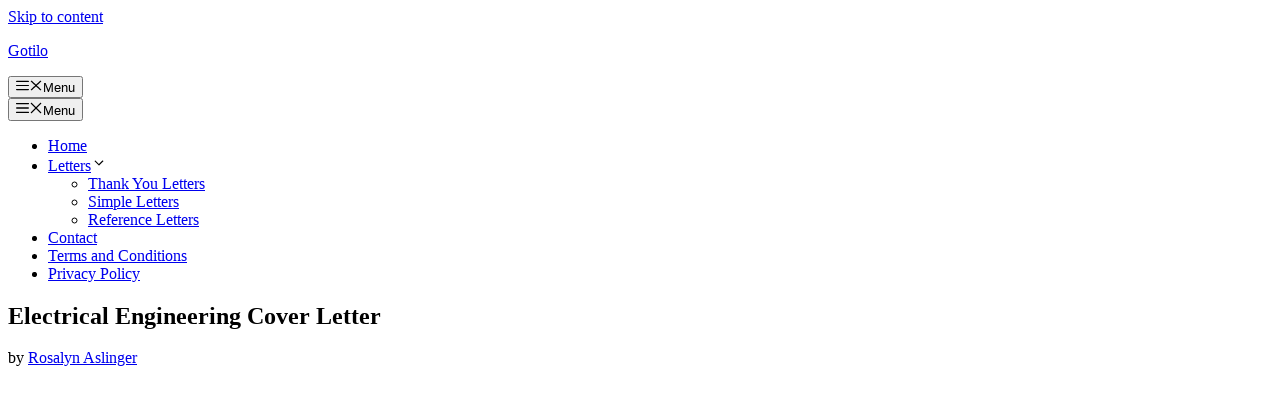

--- FILE ---
content_type: text/html; charset=UTF-8
request_url: https://gotilo.org/letters/electrical-engineering-cover-letter/
body_size: 14456
content:
<!DOCTYPE html><html lang="en-US"><head><meta charset="UTF-8"><link rel="profile" href="https://gmpg.org/xfn/11"> <script async src="https://pagead2.googlesyndication.com/pagead/js/adsbygoogle.js?client=ca-pub-8323071713386903"
     crossorigin="anonymous"></script> <title>Electrical Engineering Cover Letter &#8211; Gotilo</title><meta name='robots' content='max-image-preview:large' /><link rel='dns-prefetch' href='//stats.wp.com' /><link rel="alternate" type="application/rss+xml" title="Gotilo &raquo; Feed" href="https://gotilo.org/feed/" /><link data-optimized="2" rel="stylesheet" href="https://gotilo.org/wp-content/litespeed/css/a0ba7d1ced8d70b5aedfe9573b73e902.css?ver=d9af8" /> <script src="https://gotilo.org/wp-includes/js/jquery/jquery.min.js" id="jquery-core-js"></script> <link rel="https://api.w.org/" href="https://gotilo.org/wp-json/" /><link rel="alternate" type="application/json" href="https://gotilo.org/wp-json/wp/v2/posts/22154" /><link rel="EditURI" type="application/rsd+xml" title="RSD" href="https://gotilo.org/xmlrpc.php?rsd" /><meta name="generator" content="WordPress 6.4.7" /><link rel="canonical" href="https://gotilo.org/letters/electrical-engineering-cover-letter/" /><link rel='shortlink' href='https://gotilo.org/?p=22154' /><link rel="alternate" type="application/json+oembed" href="https://gotilo.org/wp-json/oembed/1.0/embed?url=https%3A%2F%2Fgotilo.org%2Fletters%2Felectrical-engineering-cover-letter%2F" /><link rel="alternate" type="text/xml+oembed" href="https://gotilo.org/wp-json/oembed/1.0/embed?url=https%3A%2F%2Fgotilo.org%2Fletters%2Felectrical-engineering-cover-letter%2F&#038;format=xml" /><meta name="viewport" content="width=device-width, initial-scale=1"></head><body class="post-template-default single single-post postid-22154 single-format-standard wp-embed-responsive right-sidebar nav-float-right separate-containers header-aligned-left dropdown-hover featured-image-active" itemtype="https://schema.org/Blog" itemscope>
<a class="screen-reader-text skip-link" href="#content" title="Skip to content">Skip to content</a><header id="masthead" class="site-header has-inline-mobile-toggle" itemtype="https://schema.org/WPHeader" itemscope><div class="inside-header grid-container"><div class="site-branding"><p class="main-title" itemprop="headline">
<a href="https://gotilo.org/" rel="home">
Gotilo
</a></p></div><nav id="mobile-menu-control-wrapper" class="main-navigation mobile-menu-control-wrapper">
<button class="menu-toggle" aria-controls="primary-menu" aria-expanded="false" data-nav="site-navigation">
<span class="gp-icon icon-menu-bars"><svg viewBox="0 0 512 512" aria-hidden="true" role="img" version="1.1" xmlns="http://www.w3.org/2000/svg" xmlns:xlink="http://www.w3.org/1999/xlink" width="1em" height="1em">
<path d="M0 96c0-13.255 10.745-24 24-24h464c13.255 0 24 10.745 24 24s-10.745 24-24 24H24c-13.255 0-24-10.745-24-24zm0 160c0-13.255 10.745-24 24-24h464c13.255 0 24 10.745 24 24s-10.745 24-24 24H24c-13.255 0-24-10.745-24-24zm0 160c0-13.255 10.745-24 24-24h464c13.255 0 24 10.745 24 24s-10.745 24-24 24H24c-13.255 0-24-10.745-24-24z" />
</svg><svg viewBox="0 0 512 512" aria-hidden="true" role="img" version="1.1" xmlns="http://www.w3.org/2000/svg" xmlns:xlink="http://www.w3.org/1999/xlink" width="1em" height="1em">
<path d="M71.029 71.029c9.373-9.372 24.569-9.372 33.942 0L256 222.059l151.029-151.03c9.373-9.372 24.569-9.372 33.942 0 9.372 9.373 9.372 24.569 0 33.942L289.941 256l151.03 151.029c9.372 9.373 9.372 24.569 0 33.942-9.373 9.372-24.569 9.372-33.942 0L256 289.941l-151.029 151.03c-9.373 9.372-24.569 9.372-33.942 0-9.372-9.373-9.372-24.569 0-33.942L222.059 256 71.029 104.971c-9.372-9.373-9.372-24.569 0-33.942z" />
</svg></span><span class="screen-reader-text">Menu</span>		</button></nav><nav id="site-navigation" class="main-navigation sub-menu-right" itemtype="https://schema.org/SiteNavigationElement" itemscope><div class="inside-navigation grid-container">
<button class="menu-toggle" aria-controls="primary-menu" aria-expanded="false">
<span class="gp-icon icon-menu-bars"><svg viewBox="0 0 512 512" aria-hidden="true" role="img" version="1.1" xmlns="http://www.w3.org/2000/svg" xmlns:xlink="http://www.w3.org/1999/xlink" width="1em" height="1em">
<path d="M0 96c0-13.255 10.745-24 24-24h464c13.255 0 24 10.745 24 24s-10.745 24-24 24H24c-13.255 0-24-10.745-24-24zm0 160c0-13.255 10.745-24 24-24h464c13.255 0 24 10.745 24 24s-10.745 24-24 24H24c-13.255 0-24-10.745-24-24zm0 160c0-13.255 10.745-24 24-24h464c13.255 0 24 10.745 24 24s-10.745 24-24 24H24c-13.255 0-24-10.745-24-24z" />
</svg><svg viewBox="0 0 512 512" aria-hidden="true" role="img" version="1.1" xmlns="http://www.w3.org/2000/svg" xmlns:xlink="http://www.w3.org/1999/xlink" width="1em" height="1em">
<path d="M71.029 71.029c9.373-9.372 24.569-9.372 33.942 0L256 222.059l151.029-151.03c9.373-9.372 24.569-9.372 33.942 0 9.372 9.373 9.372 24.569 0 33.942L289.941 256l151.03 151.029c9.372 9.373 9.372 24.569 0 33.942-9.373 9.372-24.569 9.372-33.942 0L256 289.941l-151.029 151.03c-9.373 9.372-24.569 9.372-33.942 0-9.372-9.373-9.372-24.569 0-33.942L222.059 256 71.029 104.971c-9.372-9.373-9.372-24.569 0-33.942z" />
</svg></span><span class="mobile-menu">Menu</span>				</button><div id="primary-menu" class="main-nav"><ul id="menu-menu-1" class=" menu sf-menu"><li id="menu-item-266" class="menu-item menu-item-type-custom menu-item-object-custom menu-item-home menu-item-266"><a href="http://gotilo.org/">Home</a></li><li id="menu-item-3194" class="menu-item menu-item-type-taxonomy menu-item-object-category current-post-ancestor current-menu-parent current-post-parent menu-item-has-children menu-item-3194"><a href="https://gotilo.org/category/letters/">Letters<span role="presentation" class="dropdown-menu-toggle"><span class="gp-icon icon-arrow"><svg viewBox="0 0 330 512" aria-hidden="true" role="img" version="1.1" xmlns="http://www.w3.org/2000/svg" xmlns:xlink="http://www.w3.org/1999/xlink" width="1em" height="1em">
<path d="M305.913 197.085c0 2.266-1.133 4.815-2.833 6.514L171.087 335.593c-1.7 1.7-4.249 2.832-6.515 2.832s-4.815-1.133-6.515-2.832L26.064 203.599c-1.7-1.7-2.832-4.248-2.832-6.514s1.132-4.816 2.832-6.515l14.162-14.163c1.7-1.699 3.966-2.832 6.515-2.832 2.266 0 4.815 1.133 6.515 2.832l111.316 111.317 111.316-111.317c1.7-1.699 4.249-2.832 6.515-2.832s4.815 1.133 6.515 2.832l14.162 14.163c1.7 1.7 2.833 4.249 2.833 6.515z" fill-rule="nonzero"/>
</svg></span></span></a><ul class="sub-menu"><li id="menu-item-3195" class="menu-item menu-item-type-taxonomy menu-item-object-category menu-item-3195"><a href="https://gotilo.org/category/letters/thank-you-letters/">Thank You Letters</a></li><li id="menu-item-3196" class="menu-item menu-item-type-taxonomy menu-item-object-category menu-item-3196"><a href="https://gotilo.org/category/letters/simple-letters/">Simple Letters</a></li><li id="menu-item-3197" class="menu-item menu-item-type-taxonomy menu-item-object-category menu-item-3197"><a href="https://gotilo.org/category/letters/reference-letters/">Reference Letters</a></li></ul></li><li id="menu-item-267" class="menu-item menu-item-type-post_type menu-item-object-page menu-item-267"><a href="https://gotilo.org/contact/">Contact</a></li><li id="menu-item-268" class="menu-item menu-item-type-post_type menu-item-object-page menu-item-268"><a href="https://gotilo.org/terms-and-conditions/">Terms and Conditions</a></li><li id="menu-item-269" class="menu-item menu-item-type-post_type menu-item-object-page menu-item-269"><a href="https://gotilo.org/privacy-policy/">Privacy Policy</a></li></ul></div></div></nav></div></header><div id="page" class="site grid-container container hfeed"><div id="content" class="site-content"><div id="primary" class="content-area"><main id="main" class="site-main"><article id="post-22154" class="post-22154 post type-post status-publish format-standard has-post-thumbnail hentry category-letters" itemtype="https://schema.org/CreativeWork" itemscope><div class="inside-article"><header class="entry-header"><h1 class="entry-title" itemprop="headline">Electrical Engineering Cover Letter</h1><div class="entry-meta">
<span class="posted-on"><time class="entry-date published" datetime="2020-10-25T19:45:43+00:00" itemprop="datePublished"></time></span> <span class="byline">by <span class="author vcard" itemprop="author" itemtype="https://schema.org/Person" itemscope><a class="url fn n" href="https://gotilo.org/author/rosalyn-aslinger/" title="View all posts by Rosalyn Aslinger" rel="author" itemprop="url"><span class="author-name" itemprop="name">Rosalyn Aslinger</span></a></span></span></div></header><div class="entry-content" itemprop="text"> <script async src="https://pagead2.googlesyndication.com/pagead/js/adsbygoogle.js?client=ca-pub-8323071713386903"
     crossorigin="anonymous"></script> 
<ins class="adsbygoogle"
style="display:block"
data-ad-client="ca-pub-8323071713386903"
data-ad-slot="2739928347"
data-ad-format="auto"
data-full-width-responsive="true"></ins> <script>(adsbygoogle = window.adsbygoogle || []).push({});</script><br /><p><a href="https://gotilo.org/wp-content/uploads/2020/10/electrical_engineer_cover_letter_example_template_3.png"><img data-lazyloaded="1" data-placeholder-resp="670x948" src="[data-uri]" width="670" height="948" decoding="async" data-src="https://gotilo.org/wp-content/uploads/2020/10/electrical_engineer_cover_letter_example_template_3.png" alt="Electrical Engineer Cover Letter Example Template" title="Electrical Engineer Cover Letter Example Template" /></a></p><div>Electrical Engineer Cover Letter Example Template. <a rel="nofollow noopener noreferrer" target="_blank" href="https://www.pinterest.com/pin/399131585726592710/">Download</a></div></p><p><a href="https://gotilo.org/wp-content/uploads/2020/10/electrical_engineer_cover_letter_sample_6.jpeg"><img data-lazyloaded="1" data-placeholder-resp="450x600" src="[data-uri]" width="450" height="600" decoding="async" data-src="https://gotilo.org/wp-content/uploads/2020/10/electrical_engineer_cover_letter_sample_6.jpeg" alt="Electrical Engineer Cover Letter Sample" title="Electrical Engineer Cover Letter Sample" /></a></p><div>Electrical Engineer Cover Letter Sample. <a rel="nofollow noopener noreferrer" target="_blank" href="https://www.pinterest.com/pin/125678645831353136/">Download</a></div></p><p><a href="https://gotilo.org/wp-content/uploads/2020/10/electrical_engineer_cover_letter_samples___templates_pdfword_7.jpeg"><img data-lazyloaded="1" data-placeholder-resp="567x802" src="[data-uri]" width="567" height="802" decoding="async" data-src="https://gotilo.org/wp-content/uploads/2020/10/electrical_engineer_cover_letter_samples___templates_pdfword_7.jpeg" alt="Electrical Engineer Cover Letter Samples   Templates Pdfword" title="Electrical Engineer Cover Letter Samples   Templates Pdfword" /></a></p><div>Electrical Engineer Cover Letter Samples   Templates Pdfword. <a rel="nofollow noopener noreferrer" target="_blank" href="https://resumesbot.com/electrical-engineer-cover-letter-example/">Download</a></div></p><p><a href="https://gotilo.org/wp-content/uploads/2020/10/electrical_engineering_cover_letter_examples_8.jpeg"><img data-lazyloaded="1" data-placeholder-resp="620x716" src="[data-uri]" width="620" height="716" decoding="async" data-src="https://gotilo.org/wp-content/uploads/2020/10/electrical_engineering_cover_letter_examples_8.jpeg" alt="Electrical Engineering Cover Letter Examples" title="Electrical Engineering Cover Letter Examples" /></a></p><div>Electrical Engineering Cover Letter Examples. <a rel="nofollow noopener noreferrer" target="_blank" href="https://www.pinterest.com/pin/526147168955046277/">Download</a></div></p><p><a href="https://gotilo.org/wp-content/uploads/2020/10/electrical_engineer_cover_letter_samples___email_examples_9.jpeg"><img data-lazyloaded="1" data-placeholder-resp="670x960" src="[data-uri]" width="670" height="960" decoding="async" data-src="https://gotilo.org/wp-content/uploads/2020/10/electrical_engineer_cover_letter_samples___email_examples_9.jpeg" alt="Electrical Engineer Cover Letter Samples   Email Examples" title="Electrical Engineer Cover Letter Samples   Email Examples" /></a></p><div>Electrical Engineer Cover Letter Samples   Email Examples. <a rel="nofollow noopener noreferrer" target="_blank" href="https://www.wordtemplatesonline.net/electrical-engineering-cover-letter/">Download</a></div></p><div class="relpost-thumb-wrapper"><div class="relpost-thumb-container"><h3>Related posts:</h3><div style="clear: both"></div><div style="clear: both"></div><div class="relpost-block-container relpost-block-column-layout" style="--relposth-columns: 3;--relposth-columns_t: 2; --relposth-columns_m: 2"><a href="https://gotilo.org/letters/bill-of-sale-with-encumbrances/"class="relpost-block-single" ><div class="relpost-custom-block-single"><div class="relpost-block-single-image rpt-lazyload" aria-hidden="true" role="img" data-bg="https://gotilo.org/wp-content/uploads/2020/10/bill_of_sale_with_encumbrances_8-120x120.png" style="background: transparent no-repeat scroll 0% 0%; width: 120px; height: 120px; aspect-ratio: 1/1;"></div><div class="relpost-block-single-text"  style="height: 75px;font-family: Arial;  font-size: 12px;  color: #333333;"><h2 class="relpost_card_title">Bill Of Sale With Encumbrances</h2></div></div></a><a href="https://gotilo.org/letters/notice-of-cod-terms/"class="relpost-block-single" ><div class="relpost-custom-block-single"><div class="relpost-block-single-image rpt-lazyload" aria-hidden="true" role="img" data-bg="https://gotilo.org/wp-content/uploads/2020/10/notice_of_cod_terms_9-120x120.png" style="background: transparent no-repeat scroll 0% 0%; width: 120px; height: 120px; aspect-ratio: 1/1;"></div><div class="relpost-block-single-text"  style="height: 75px;font-family: Arial;  font-size: 12px;  color: #333333;"><h2 class="relpost_card_title">Notice Of COD Terms</h2></div></div></a><a href="https://gotilo.org/letters/public-accountant-cover-letter/"class="relpost-block-single" ><div class="relpost-custom-block-single"><div class="relpost-block-single-image rpt-lazyload" aria-hidden="true" role="img" data-bg="https://gotilo.org/wp-content/uploads/2020/10/certified_public_accountant_cpa_cover_letter_example_3-120x120.png" style="background: transparent no-repeat scroll 0% 0%; width: 120px; height: 120px; aspect-ratio: 1/1;"></div><div class="relpost-block-single-text"  style="height: 75px;font-family: Arial;  font-size: 12px;  color: #333333;"><h2 class="relpost_card_title">Public Accountant Cover Letter</h2></div></div></a><a href="https://gotilo.org/letters/financial-accountant-cover-letter/"class="relpost-block-single" ><div class="relpost-custom-block-single"><div class="relpost-block-single-image rpt-lazyload" aria-hidden="true" role="img" data-bg="https://gotilo.org/wp-content/uploads/2020/10/financial_accountant_cover_letter_example___finance__analyst_6-120x120.jpeg" style="background: transparent no-repeat scroll 0% 0%; width: 120px; height: 120px; aspect-ratio: 1/1;"></div><div class="relpost-block-single-text"  style="height: 75px;font-family: Arial;  font-size: 12px;  color: #333333;"><h2 class="relpost_card_title">Financial Accountant Cover Letter</h2></div></div></a><a href="https://gotilo.org/letters/dump-truck-driver-cover-letter/"class="relpost-block-single" ><div class="relpost-custom-block-single"><div class="relpost-block-single-image rpt-lazyload" aria-hidden="true" role="img" data-bg="https://gotilo.org/wp-content/uploads/2020/10/dump_truck_driver_cover_letter_8-120x120.png" style="background: transparent no-repeat scroll 0% 0%; width: 120px; height: 120px; aspect-ratio: 1/1;"></div><div class="relpost-block-single-text"  style="height: 75px;font-family: Arial;  font-size: 12px;  color: #333333;"><h2 class="relpost_card_title">Dump Truck Driver Cover Letter</h2></div></div></a><a href="https://gotilo.org/letters/child-behavior-checklist/"class="relpost-block-single" ><div class="relpost-custom-block-single"><div class="relpost-block-single-image rpt-lazyload" aria-hidden="true" role="img" data-bg="https://gotilo.org/wp-content/uploads/2020/10/pdf_child_behavior_checklist_cbcl__youth_self_9-120x120.png" style="background: transparent no-repeat scroll 0% 0%; width: 120px; height: 120px; aspect-ratio: 1/1;"></div><div class="relpost-block-single-text"  style="height: 75px;font-family: Arial;  font-size: 12px;  color: #333333;"><h2 class="relpost_card_title">Child Behavior Checklist</h2></div></div></a><a href="https://gotilo.org/letters/new-product-announcing-letter/"class="relpost-block-single" ><div class="relpost-custom-block-single"><div class="relpost-block-single-image rpt-lazyload" aria-hidden="true" role="img" data-bg="https://gotilo.org/wp-content/uploads/2020/10/how_to_write_a_letter_announcing_a_new_product_3-120x120.jpeg" style="background: transparent no-repeat scroll 0% 0%; width: 120px; height: 120px; aspect-ratio: 1/1;"></div><div class="relpost-block-single-text"  style="height: 75px;font-family: Arial;  font-size: 12px;  color: #333333;"><h2 class="relpost_card_title">New Product Announcing Letter</h2></div></div></a><a href="https://gotilo.org/letters/request-deferral-of-interest-payment/"class="relpost-block-single" ><div class="relpost-custom-block-single"><div class="relpost-block-single-image rpt-lazyload" aria-hidden="true" role="img" data-bg="https://gotilo.org/wp-content/uploads/2020/10/request_deferral_of_interest_payment_7-120x120.png" style="background: transparent no-repeat scroll 0% 0%; width: 120px; height: 120px; aspect-ratio: 1/1;"></div><div class="relpost-block-single-text"  style="height: 75px;font-family: Arial;  font-size: 12px;  color: #333333;"><h2 class="relpost_card_title">Request Deferral Of Interest Payment</h2></div></div></a><a href="https://gotilo.org/letters/branch-operations-manager-cover-letter/"class="relpost-block-single" ><div class="relpost-custom-block-single"><div class="relpost-block-single-image rpt-lazyload" aria-hidden="true" role="img" data-bg="https://gotilo.org/wp-content/uploads/2020/10/manager_cover_letter_9-120x120.jpeg" style="background: transparent no-repeat scroll 0% 0%; width: 120px; height: 120px; aspect-ratio: 1/1;"></div><div class="relpost-block-single-text"  style="height: 75px;font-family: Arial;  font-size: 12px;  color: #333333;"><h2 class="relpost_card_title">Branch Operations Manager Cover Letter</h2></div></div></a><a href="https://gotilo.org/letters/disputed-balance-notice/"class="relpost-block-single" ><div class="relpost-custom-block-single"><div class="relpost-block-single-image rpt-lazyload" aria-hidden="true" role="img" data-bg="https://gotilo.org/wp-content/uploads/2020/10/sample_disputed_balance_notice_template_9-120x120.jpeg" style="background: transparent no-repeat scroll 0% 0%; width: 120px; height: 120px; aspect-ratio: 1/1;"></div><div class="relpost-block-single-text"  style="height: 75px;font-family: Arial;  font-size: 12px;  color: #333333;"><h2 class="relpost_card_title">Disputed Balance Notice</h2></div></div></a></div><div style="clear: both"></div></div></div> <script async src="https://pagead2.googlesyndication.com/pagead/js/adsbygoogle.js?client=ca-pub-8323071713386903"
     crossorigin="anonymous"></script> 
<ins class="adsbygoogle"
style="display:block"
data-ad-client="ca-pub-8323071713386903"
data-ad-slot="2739928347"
data-ad-format="auto"
data-full-width-responsive="true"></ins> <script>(adsbygoogle = window.adsbygoogle || []).push({});</script> </div><footer class="entry-meta">
<span class="cat-links"><span class="gp-icon icon-categories"><svg viewBox="0 0 512 512" aria-hidden="true" role="img" version="1.1" xmlns="http://www.w3.org/2000/svg" xmlns:xlink="http://www.w3.org/1999/xlink" width="1em" height="1em">
<path d="M0 112c0-26.51 21.49-48 48-48h110.014a48 48 0 0 1 43.592 27.907l12.349 26.791A16 16 0 0 0 228.486 128H464c26.51 0 48 21.49 48 48v224c0 26.51-21.49 48-48 48H48c-26.51 0-48-21.49-48-48V112z" fill-rule="nonzero"/>
</svg></span><span class="screen-reader-text">Categories </span><a href="https://gotilo.org/category/letters/" rel="category tag">Letters</a></span><nav id="nav-below" class="post-navigation">
<span class="screen-reader-text">Post navigation</span><div class="nav-previous"><span class="gp-icon icon-arrow-left"><svg viewBox="0 0 192 512" xmlns="http://www.w3.org/2000/svg" fill-rule="evenodd" clip-rule="evenodd" stroke-linejoin="round" stroke-miterlimit="1.414">
<path d="M178.425 138.212c0 2.265-1.133 4.813-2.832 6.512L64.276 256.001l111.317 111.277c1.7 1.7 2.832 4.247 2.832 6.513 0 2.265-1.133 4.813-2.832 6.512L161.43 394.46c-1.7 1.7-4.249 2.832-6.514 2.832-2.266 0-4.816-1.133-6.515-2.832L16.407 262.514c-1.699-1.7-2.832-4.248-2.832-6.513 0-2.265 1.133-4.813 2.832-6.512l131.994-131.947c1.7-1.699 4.249-2.831 6.515-2.831 2.265 0 4.815 1.132 6.514 2.831l14.163 14.157c1.7 1.7 2.832 3.965 2.832 6.513z" fill-rule="nonzero"/>
</svg></span><span class="prev" title="Previous"><a href="https://gotilo.org/letters/marketing-letter/" rel="prev">Marketing Letter</a></span></div><div class="nav-next"><span class="gp-icon icon-arrow-right"><svg viewBox="0 0 192 512" xmlns="http://www.w3.org/2000/svg" fill-rule="evenodd" clip-rule="evenodd" stroke-linejoin="round" stroke-miterlimit="1.414">
<path d="M178.425 256.001c0 2.266-1.133 4.815-2.832 6.515L43.599 394.509c-1.7 1.7-4.248 2.833-6.514 2.833s-4.816-1.133-6.515-2.833l-14.163-14.162c-1.699-1.7-2.832-3.966-2.832-6.515 0-2.266 1.133-4.815 2.832-6.515l111.317-111.316L16.407 144.685c-1.699-1.7-2.832-4.249-2.832-6.515s1.133-4.815 2.832-6.515l14.163-14.162c1.7-1.7 4.249-2.833 6.515-2.833s4.815 1.133 6.514 2.833l131.994 131.993c1.7 1.7 2.832 4.249 2.832 6.515z" fill-rule="nonzero"/>
</svg></span><span class="next" title="Next"><a href="https://gotilo.org/letters/technical-account-manager-cover-letter/" rel="next">Technical Account Manager Cover Letter</a></span></div></nav></footer></div></article></main></div><div id="right-sidebar" class="widget-area sidebar is-right-sidebar" itemtype="https://schema.org/WPSideBar" itemscope><div class="inside-right-sidebar"><aside id="search-2" class="widget inner-padding widget_search"><form method="get" class="search-form" action="https://gotilo.org/">
<label>
<span class="screen-reader-text">Search for:</span>
<input type="search" class="search-field" placeholder="Search &hellip;" value="" name="s" title="Search for:">
</label>
<button class="search-submit" aria-label="Search"><span class="gp-icon icon-search"><svg viewBox="0 0 512 512" aria-hidden="true" role="img" version="1.1" xmlns="http://www.w3.org/2000/svg" xmlns:xlink="http://www.w3.org/1999/xlink" width="1em" height="1em">
<path fill-rule="evenodd" clip-rule="evenodd" d="M208 48c-88.366 0-160 71.634-160 160s71.634 160 160 160 160-71.634 160-160S296.366 48 208 48zM0 208C0 93.125 93.125 0 208 0s208 93.125 208 208c0 48.741-16.765 93.566-44.843 129.024l133.826 134.018c9.366 9.379 9.355 24.575-.025 33.941-9.379 9.366-24.575 9.355-33.941-.025L337.238 370.987C301.747 399.167 256.839 416 208 416 93.125 416 0 322.875 0 208z"/>
</svg></span></button></form></aside><aside id="categories-2" class="widget inner-padding widget_categories"><h2 class="widget-title">Categories</h2><ul><li class="cat-item cat-item-317"><a href="https://gotilo.org/category/letters/">Letters</a><ul class='children'><li class="cat-item cat-item-318"><a href="https://gotilo.org/category/letters/academic-letters/">Academic Letters</a></li><li class="cat-item cat-item-319"><a href="https://gotilo.org/category/letters/acceptance-letters/">Acceptance Letters</a></li><li class="cat-item cat-item-320"><a href="https://gotilo.org/category/letters/accountant-letters/">Accountant Letters</a></li><li class="cat-item cat-item-321"><a href="https://gotilo.org/category/letters/acknowledgement-letters/">Acknowledgement Letters</a></li><li class="cat-item cat-item-322"><a href="https://gotilo.org/category/letters/acquisition-letters/">Acquisition Letters</a></li><li class="cat-item cat-item-323"><a href="https://gotilo.org/category/letters/admission-letters/">Admission Letters</a></li><li class="cat-item cat-item-324"><a href="https://gotilo.org/category/letters/affidavit-letters/">Affidavit Letters</a></li><li class="cat-item cat-item-325"><a href="https://gotilo.org/category/letters/agreement-letters/">Agreement Letters</a></li><li class="cat-item cat-item-326"><a href="https://gotilo.org/category/letters/apology-letters/">Apology Letters</a></li><li class="cat-item cat-item-327"><a href="https://gotilo.org/category/letters/appeal-letters/">Appeal Letters</a></li><li class="cat-item cat-item-328"><a href="https://gotilo.org/category/letters/application-letters/">Application Letters</a></li><li class="cat-item cat-item-329"><a href="https://gotilo.org/category/letters/appointment-letters/">Appointment Letters</a></li><li class="cat-item cat-item-330"><a href="https://gotilo.org/category/letters/appointment-request-letters/">Appointment Request Letters</a></li><li class="cat-item cat-item-331"><a href="https://gotilo.org/category/letters/appreciation-letters/">Appreciation Letters</a></li><li class="cat-item cat-item-332"><a href="https://gotilo.org/category/letters/approval-letters/">Approval Letters</a></li><li class="cat-item cat-item-333"><a href="https://gotilo.org/category/letters/assistant-letters/">Assistant Letters</a></li><li class="cat-item cat-item-334"><a href="https://gotilo.org/category/letters/attendance-warning-letters/">Attendance Warning Letters</a></li><li class="cat-item cat-item-335"><a href="https://gotilo.org/category/letters/auditor-letters/">Auditor Letters</a></li><li class="cat-item cat-item-336"><a href="https://gotilo.org/category/letters/authorization-letters/">Authorization Letters</a></li><li class="cat-item cat-item-337"><a href="https://gotilo.org/category/letters/award-letters/">Award Letters</a></li><li class="cat-item cat-item-338"><a href="https://gotilo.org/category/letters/bank-letters/">Bank Letters</a></li><li class="cat-item cat-item-340"><a href="https://gotilo.org/category/letters/board-resignation-letters/">Board Resignation Letters</a></li><li class="cat-item cat-item-341"><a href="https://gotilo.org/category/letters/bonus-letters/">Bonus Letters</a></li><li class="cat-item cat-item-342"><a href="https://gotilo.org/category/letters/business-letters/">Business Letters</a></li><li class="cat-item cat-item-344"><a href="https://gotilo.org/category/letters/business-meeting-letters/">Business Meeting Letters</a></li><li class="cat-item cat-item-346"><a href="https://gotilo.org/category/letters/campaign-letters/">Campaign Letters</a></li><li class="cat-item cat-item-347"><a href="https://gotilo.org/category/letters/cancellation-letters/">Cancellation Letters</a></li><li class="cat-item cat-item-348"><a href="https://gotilo.org/category/letters/career-letters/">Career Letters</a></li><li class="cat-item cat-item-349"><a href="https://gotilo.org/category/letters/catering-letters/">Catering Letters</a></li><li class="cat-item cat-item-350"><a href="https://gotilo.org/category/letters/certificate-letters/">Certificate Letters</a></li><li class="cat-item cat-item-351"><a href="https://gotilo.org/category/letters/character-letters/">Character Letters</a></li><li class="cat-item cat-item-352"><a href="https://gotilo.org/category/letters/character-reference-letters/">Character Reference Letters</a></li><li class="cat-item cat-item-353"><a href="https://gotilo.org/category/letters/christmas-letters/">Christmas Letters</a></li><li class="cat-item cat-item-354"><a href="https://gotilo.org/category/letters/church-resignation-letters/">Church Resignation Letters</a></li><li class="cat-item cat-item-355"><a href="https://gotilo.org/category/letters/claim-letters/">Claim Letters</a></li><li class="cat-item cat-item-356"><a href="https://gotilo.org/category/letters/client-letters/">Client Letters</a></li><li class="cat-item cat-item-357"><a href="https://gotilo.org/category/letters/coach-letters/">Coach Letters</a></li><li class="cat-item cat-item-358"><a href="https://gotilo.org/category/letters/collection-letters/">Collection Letters</a></li><li class="cat-item cat-item-360"><a href="https://gotilo.org/category/letters/college-application-letters/">College Application Letters</a></li><li class="cat-item cat-item-359"><a href="https://gotilo.org/category/letters/college-letters/">College Letters</a></li><li class="cat-item cat-item-361"><a href="https://gotilo.org/category/letters/college-recommendation-letters/">College Recommendation Letters</a></li><li class="cat-item cat-item-362"><a href="https://gotilo.org/category/letters/community-service-letters/">Community Service Letters</a></li><li class="cat-item cat-item-363"><a href="https://gotilo.org/category/letters/company-letters/">Company Letters</a></li><li class="cat-item cat-item-364"><a href="https://gotilo.org/category/letters/complaint-letters/">Complaint Letters</a></li><li class="cat-item cat-item-365"><a href="https://gotilo.org/category/letters/confirmation-letters/">Confirmation Letters</a></li><li class="cat-item cat-item-366"><a href="https://gotilo.org/category/letters/congratulation-letters/">Congratulation Letters</a></li><li class="cat-item cat-item-368"><a href="https://gotilo.org/category/letters/consultant-letters/">Consultant Letters</a></li><li class="cat-item cat-item-369"><a href="https://gotilo.org/category/letters/contract-letters/">Contract Letters</a></li><li class="cat-item cat-item-370"><a href="https://gotilo.org/category/letters/contract-termination-letters/">Contract Termination Letters</a></li><li class="cat-item cat-item-372"><a href="https://gotilo.org/category/letters/corporate-letters/">Corporate Letters</a></li><li class="cat-item cat-item-374"><a href="https://gotilo.org/category/letters/credit-letters/">Credit Letters</a></li><li class="cat-item cat-item-375"><a href="https://gotilo.org/category/letters/customer-service-letters/">Customer Service Letters</a></li><li class="cat-item cat-item-376"><a href="https://gotilo.org/category/letters/daycare-termination-letters/">Daycare Termination Letters</a></li><li class="cat-item cat-item-377"><a href="https://gotilo.org/category/letters/demand-letters/">Demand Letters</a></li><li class="cat-item cat-item-378"><a href="https://gotilo.org/category/letters/director-letters/">Director Letters</a></li><li class="cat-item cat-item-379"><a href="https://gotilo.org/category/letters/disciplinary-letters/">Disciplinary Letters</a></li><li class="cat-item cat-item-380"><a href="https://gotilo.org/category/letters/doctor-letters/">Doctor Letters</a></li><li class="cat-item cat-item-381"><a href="https://gotilo.org/category/letters/donation-letters/">Donation Letters</a></li><li class="cat-item cat-item-382"><a href="https://gotilo.org/category/letters/donation-thank-you-letters/">Donation Thank You Letters</a></li><li class="cat-item cat-item-383"><a href="https://gotilo.org/category/letters/education-letters/">Education Letters</a></li><li class="cat-item cat-item-386"><a href="https://gotilo.org/category/letters/employee-transfer-letters/">Employee Transfer Letters</a></li><li class="cat-item cat-item-388"><a href="https://gotilo.org/category/letters/employment-letters/">Employment Letters</a></li><li class="cat-item cat-item-390"><a href="https://gotilo.org/category/letters/event-proposal-letters/">Event Proposal Letters</a></li><li class="cat-item cat-item-391"><a href="https://gotilo.org/category/letters/eviction-letters/">Eviction Letters</a></li><li class="cat-item cat-item-392"><a href="https://gotilo.org/category/letters/executive-letters/">Executive Letters</a></li><li class="cat-item cat-item-393"><a href="https://gotilo.org/category/letters/experience-letters/">Experience Letters</a></li><li class="cat-item cat-item-394"><a href="https://gotilo.org/category/letters/farewell-letters/">Farewell Letters</a></li><li class="cat-item cat-item-395"><a href="https://gotilo.org/category/letters/financial-letters/">Financial Letters</a></li><li class="cat-item cat-item-396"><a href="https://gotilo.org/category/letters/follow-up-letters/">Follow Up Letters</a></li><li class="cat-item cat-item-398"><a href="https://gotilo.org/category/letters/formal-resignation-letters/">Formal Resignation Letters</a></li><li class="cat-item cat-item-399"><a href="https://gotilo.org/category/letters/friendly-letters/">Friendly Letters</a></li><li class="cat-item cat-item-400"><a href="https://gotilo.org/category/letters/fundraising-letters/">Fundraising Letters</a></li><li class="cat-item cat-item-402"><a href="https://gotilo.org/category/letters/goodbye-letters/">Goodbye Letters</a></li><li class="cat-item cat-item-403"><a href="https://gotilo.org/category/letters/grant-letters/">Grant Letters</a></li><li class="cat-item cat-item-404"><a href="https://gotilo.org/category/letters/greeting-letters/">Greeting Letters</a></li><li class="cat-item cat-item-405"><a href="https://gotilo.org/category/letters/guarantee-letters/">Guarantee Letters</a></li><li class="cat-item cat-item-406"><a href="https://gotilo.org/category/letters/health-letters/">Health Letters</a></li><li class="cat-item cat-item-407"><a href="https://gotilo.org/category/letters/hotel-letters/">Hotel Letters</a></li><li class="cat-item cat-item-409"><a href="https://gotilo.org/category/letters/hr-employee-letters/">HR Employee Letters</a></li><li class="cat-item cat-item-408"><a href="https://gotilo.org/category/letters/hr-letters/">HR Letters</a></li><li class="cat-item cat-item-411"><a href="https://gotilo.org/category/letters/income-letters/">Income Letters</a></li><li class="cat-item cat-item-412"><a href="https://gotilo.org/category/letters/information-letters/">Information Letters</a></li><li class="cat-item cat-item-413"><a href="https://gotilo.org/category/letters/inquiry-letters/">Inquiry Letters</a></li><li class="cat-item cat-item-415"><a href="https://gotilo.org/category/letters/internal-letters/">Internal Letters</a></li><li class="cat-item cat-item-416"><a href="https://gotilo.org/category/letters/internship-letters/">Internship Letters</a></li><li class="cat-item cat-item-418"><a href="https://gotilo.org/category/letters/interview-letters/">Interview Letters</a></li><li class="cat-item cat-item-419"><a href="https://gotilo.org/category/letters/introduction-letters/">Introduction Letters</a></li><li class="cat-item cat-item-420"><a href="https://gotilo.org/category/letters/invitation-letters/">Invitation Letters</a></li><li class="cat-item cat-item-421"><a href="https://gotilo.org/category/letters/it-and-software-letters/">IT and Software Letters</a></li><li class="cat-item cat-item-423"><a href="https://gotilo.org/category/letters/job-application-letters/">Job Application Letters</a></li><li class="cat-item cat-item-424"><a href="https://gotilo.org/category/letters/job-appointment-letters/">Job Appointment Letters</a></li><li class="cat-item cat-item-425"><a href="https://gotilo.org/category/letters/job-offer-letters/">Job Offer Letters</a></li><li class="cat-item cat-item-426"><a href="https://gotilo.org/category/letters/landlord-letters/">Landlord Letters</a></li><li class="cat-item cat-item-427"><a href="https://gotilo.org/category/letters/lease-letters/">Lease Letters</a></li><li class="cat-item cat-item-428"><a href="https://gotilo.org/category/letters/lease-renewal-letters/">Lease Renewal Letters</a></li><li class="cat-item cat-item-429"><a href="https://gotilo.org/category/letters/leave-letters/">Leave Letters</a></li><li class="cat-item cat-item-430"><a href="https://gotilo.org/category/letters/letters-of-intent/">Letters of Intent</a></li><li class="cat-item cat-item-431"><a href="https://gotilo.org/category/letters/letters-of-interest/">Letters of Interest</a></li><li class="cat-item cat-item-432"><a href="https://gotilo.org/category/letters/loan-letters/">Loan Letters</a></li><li class="cat-item cat-item-433"><a href="https://gotilo.org/category/letters/management-letters/">Management Letters</a></li><li class="cat-item cat-item-434"><a href="https://gotilo.org/category/letters/manager-letters/">Manager Letters</a></li><li class="cat-item cat-item-435"><a href="https://gotilo.org/category/letters/marketing-letters/">Marketing Letters</a></li><li class="cat-item cat-item-436"><a href="https://gotilo.org/category/letters/medical-letters/">Medical Letters</a></li><li class="cat-item cat-item-437"><a href="https://gotilo.org/category/letters/medical-school-letters/">Medical School Letters</a></li><li class="cat-item cat-item-439"><a href="https://gotilo.org/category/letters/meeting-appointment-letters/">Meeting Appointment Letters</a></li><li class="cat-item cat-item-438"><a href="https://gotilo.org/category/letters/meeting-letters/">Meeting Letters</a></li><li class="cat-item cat-item-440"><a href="https://gotilo.org/category/letters/membership-letters/">Membership Letters</a></li><li class="cat-item cat-item-441"><a href="https://gotilo.org/category/letters/motivation-letters/">Motivation Letters</a></li><li class="cat-item cat-item-442"><a href="https://gotilo.org/category/letters/negotiation-letters/">Negotiation Letters</a></li><li class="cat-item cat-item-443"><a href="https://gotilo.org/category/letters/notice-letters/">Notice Letters</a></li><li class="cat-item cat-item-444"><a href="https://gotilo.org/category/letters/nursing-letters/">Nursing Letters</a></li><li class="cat-item cat-item-445"><a href="https://gotilo.org/category/letters/offer-letters/">Offer Letters</a></li><li class="cat-item cat-item-446"><a href="https://gotilo.org/category/letters/order-letters/">Order Letters</a></li><li class="cat-item cat-item-448"><a href="https://gotilo.org/category/letters/partnership-letters/">Partnership Letters</a></li><li class="cat-item cat-item-449"><a href="https://gotilo.org/category/letters/patient-termination-letters/">Patient Termination Letters</a></li><li class="cat-item cat-item-450"><a href="https://gotilo.org/category/letters/payment-letters/">Payment Letters</a></li><li class="cat-item cat-item-452"><a href="https://gotilo.org/category/letters/performance-warning-letters/">Performance Warning Letters</a></li><li class="cat-item cat-item-453"><a href="https://gotilo.org/category/letters/permission-letters/">Permission Letters</a></li><li class="cat-item cat-item-454"><a href="https://gotilo.org/category/letters/personal-letters/">Personal Letters</a></li><li class="cat-item cat-item-455"><a href="https://gotilo.org/category/letters/personal-reference-letters/">Personal Reference Letters</a></li><li class="cat-item cat-item-456"><a href="https://gotilo.org/category/letters/principal-letters/">Principal Letters</a></li><li class="cat-item cat-item-458"><a href="https://gotilo.org/category/letters/professional-letters/">Professional Letters</a></li><li class="cat-item cat-item-459"><a href="https://gotilo.org/category/letters/professional-thank-you-letters/">Professional Thank You Letters</a></li><li class="cat-item cat-item-460"><a href="https://gotilo.org/category/letters/project-letters/">Project Letters</a></li><li class="cat-item cat-item-461"><a href="https://gotilo.org/category/letters/promotion-letters/">Promotion Letters</a></li><li class="cat-item cat-item-462"><a href="https://gotilo.org/category/letters/promotion-recommendation-letters/">Promotion Recommendation Letters</a></li><li class="cat-item cat-item-463"><a href="https://gotilo.org/category/letters/property-letters/">Property Letters</a></li><li class="cat-item cat-item-465"><a href="https://gotilo.org/category/letters/purchase-letters/">Purchase Letters</a></li><li class="cat-item cat-item-466"><a href="https://gotilo.org/category/letters/query-letters/">Query Letters</a></li><li class="cat-item cat-item-467"><a href="https://gotilo.org/category/letters/real-estate-letters/">Real Estate Letters</a></li><li class="cat-item cat-item-468"><a href="https://gotilo.org/category/letters/recommendation-letters/">Recommendation Letters</a></li><li class="cat-item cat-item-469"><a href="https://gotilo.org/category/letters/reference-letters/">Reference Letters</a></li><li class="cat-item cat-item-470"><a href="https://gotilo.org/category/letters/refusal-letters/">Refusal Letters</a></li><li class="cat-item cat-item-471"><a href="https://gotilo.org/category/letters/rejection-letters/">Rejection Letters</a></li><li class="cat-item cat-item-472"><a href="https://gotilo.org/category/letters/relieving-letters/">Relieving Letters</a></li><li class="cat-item cat-item-473"><a href="https://gotilo.org/category/letters/reminder-letters/">Reminder Letters</a></li><li class="cat-item cat-item-474"><a href="https://gotilo.org/category/letters/renewal-letters/">Renewal Letters</a></li><li class="cat-item cat-item-477"><a href="https://gotilo.org/category/letters/rental-agreement-letters/">Rental Agreement Letters</a></li><li class="cat-item cat-item-478"><a href="https://gotilo.org/category/letters/report-letters/">Report Letters</a></li><li class="cat-item cat-item-480"><a href="https://gotilo.org/category/letters/reschedule-letters/">Reschedule Letters</a></li><li class="cat-item cat-item-481"><a href="https://gotilo.org/category/letters/resignation-letters/">Resignation Letters</a></li><li class="cat-item cat-item-482"><a href="https://gotilo.org/category/letters/response-letters/">Response Letters</a></li><li class="cat-item cat-item-484"><a href="https://gotilo.org/category/letters/resume-cover-letters/">Resume Cover Letters</a></li><li class="cat-item cat-item-485"><a href="https://gotilo.org/category/letters/retirement-letters/">Retirement Letters</a></li><li class="cat-item cat-item-486"><a href="https://gotilo.org/category/letters/salary-letters/">Salary Letters</a></li><li class="cat-item cat-item-487"><a href="https://gotilo.org/category/letters/sales-letters/">Sales Letters</a></li><li class="cat-item cat-item-488"><a href="https://gotilo.org/category/letters/sales-promotion-letters/">Sales Promotion Letters</a></li><li class="cat-item cat-item-490"><a href="https://gotilo.org/category/letters/scholarship-letters/">Scholarship Letters</a></li><li class="cat-item cat-item-493"><a href="https://gotilo.org/category/letters/service-recommendation-letters/">Service Recommendation Letters</a></li><li class="cat-item cat-item-494"><a href="https://gotilo.org/category/letters/service-termination-letters/">Service Termination Letters</a></li><li class="cat-item cat-item-495"><a href="https://gotilo.org/category/letters/simple-letters/">Simple Letters</a></li><li class="cat-item cat-item-496"><a href="https://gotilo.org/category/letters/solicitation-letters/">Solicitation Letters</a></li><li class="cat-item cat-item-497"><a href="https://gotilo.org/category/letters/sponsorship-letters/">Sponsorship Letters</a></li><li class="cat-item cat-item-498"><a href="https://gotilo.org/category/letters/sports-sponsorship-letters/">Sports Sponsorship Letters</a></li><li class="cat-item cat-item-499"><a href="https://gotilo.org/category/letters/statement-letters/">Statement Letters</a></li><li class="cat-item cat-item-500"><a href="https://gotilo.org/category/letters/student-letters/">Student Letters</a></li><li class="cat-item cat-item-502"><a href="https://gotilo.org/category/letters/support-letters/">Support Letters</a></li><li class="cat-item cat-item-503"><a href="https://gotilo.org/category/letters/teacher-letters/">Teacher Letters</a></li><li class="cat-item cat-item-504"><a href="https://gotilo.org/category/letters/teacher-resignation-letters/">Teacher Resignation Letters</a></li><li class="cat-item cat-item-505"><a href="https://gotilo.org/category/letters/teacher-thank-you-letters/">Teacher Thank You Letters</a></li><li class="cat-item cat-item-506"><a href="https://gotilo.org/category/letters/teaching-letters/">Teaching Letters</a></li><li class="cat-item cat-item-507"><a href="https://gotilo.org/category/letters/termination-letters/">Termination Letters</a></li><li class="cat-item cat-item-508"><a href="https://gotilo.org/category/letters/thank-you-letters/">Thank You Letters</a></li><li class="cat-item cat-item-509"><a href="https://gotilo.org/category/letters/training-letters/">Training Letters</a></li><li class="cat-item cat-item-510"><a href="https://gotilo.org/category/letters/transfer-letters/">Transfer Letters</a></li><li class="cat-item cat-item-511"><a href="https://gotilo.org/category/letters/transfer-request-letters/">Transfer Request Letters</a></li><li class="cat-item cat-item-512"><a href="https://gotilo.org/category/letters/travel-letters/">Travel Letters</a></li><li class="cat-item cat-item-513"><a href="https://gotilo.org/category/letters/two-weeks-notice-letters/">Two Weeks Notice Letters</a></li><li class="cat-item cat-item-514"><a href="https://gotilo.org/category/letters/university-letters/">University Letters</a></li><li class="cat-item cat-item-516"><a href="https://gotilo.org/category/letters/vacation-leave-letters/">Vacation Leave Letters</a></li><li class="cat-item cat-item-515"><a href="https://gotilo.org/category/letters/vacation-letters/">Vacation Letters</a></li><li class="cat-item cat-item-517"><a href="https://gotilo.org/category/letters/verbal-warning-letters/">Verbal Warning Letters</a></li><li class="cat-item cat-item-518"><a href="https://gotilo.org/category/letters/visa-invitation-letters/">Visa Invitation Letters</a></li><li class="cat-item cat-item-519"><a href="https://gotilo.org/category/letters/volunteer-letters/">Volunteer Letters</a></li><li class="cat-item cat-item-520"><a href="https://gotilo.org/category/letters/warning-letters/">Warning Letters</a></li><li class="cat-item cat-item-521"><a href="https://gotilo.org/category/letters/welcome-letters/">Welcome Letters</a></li><li class="cat-item cat-item-522"><a href="https://gotilo.org/category/letters/work-from-home-letters/">Work From Home Letters</a></li></ul></li><li class="cat-item cat-item-1"><a href="https://gotilo.org/category/uncategorized/">Uncategorized</a></li></ul></aside></div></div></div></div><div class="site-footer"><footer class="site-info" itemtype="https://schema.org/WPFooter" itemscope><div class="inside-site-info grid-container"><div class="copyright-bar">
<span class="copyright">&copy; 2026 Gotilo</span> &bull; Built with <a href="https://generatepress.com" itemprop="url">GeneratePress</a></div></div></footer></div><!--[if lte IE 11]> <script src="https://gotilo.org/wp-content/themes/generatepress/assets/js/classList.min.js" id="generate-classlist-js"></script> <![endif]--> <script src="https://stats.wp.com/e-202603.js" id="jetpack-stats-js" data-wp-strategy="defer"></script> <script id="jetpack-stats-js-after">_stq = window._stq || [];
_stq.push([ "view", JSON.parse("{\"v\":\"ext\",\"blog\":\"197785781\",\"post\":\"22154\",\"tz\":\"0\",\"srv\":\"gotilo.org\",\"j\":\"1:13.6.1\"}") ]);
_stq.push([ "clickTrackerInit", "197785781", "22154" ]);</script> <noscript><a href="/" target="_blank"><img  src="//sstatic1.histats.com/0.gif?4431205&101" alt="" border="0"></a></noscript>
 <script data-no-optimize="1">window.lazyLoadOptions=Object.assign({},{threshold:300},window.lazyLoadOptions||{});!function(t,e){"object"==typeof exports&&"undefined"!=typeof module?module.exports=e():"function"==typeof define&&define.amd?define(e):(t="undefined"!=typeof globalThis?globalThis:t||self).LazyLoad=e()}(this,function(){"use strict";function e(){return(e=Object.assign||function(t){for(var e=1;e<arguments.length;e++){var n,a=arguments[e];for(n in a)Object.prototype.hasOwnProperty.call(a,n)&&(t[n]=a[n])}return t}).apply(this,arguments)}function o(t){return e({},at,t)}function l(t,e){return t.getAttribute(gt+e)}function c(t){return l(t,vt)}function s(t,e){return function(t,e,n){e=gt+e;null!==n?t.setAttribute(e,n):t.removeAttribute(e)}(t,vt,e)}function i(t){return s(t,null),0}function r(t){return null===c(t)}function u(t){return c(t)===_t}function d(t,e,n,a){t&&(void 0===a?void 0===n?t(e):t(e,n):t(e,n,a))}function f(t,e){et?t.classList.add(e):t.className+=(t.className?" ":"")+e}function _(t,e){et?t.classList.remove(e):t.className=t.className.replace(new RegExp("(^|\\s+)"+e+"(\\s+|$)")," ").replace(/^\s+/,"").replace(/\s+$/,"")}function g(t){return t.llTempImage}function v(t,e){!e||(e=e._observer)&&e.unobserve(t)}function b(t,e){t&&(t.loadingCount+=e)}function p(t,e){t&&(t.toLoadCount=e)}function n(t){for(var e,n=[],a=0;e=t.children[a];a+=1)"SOURCE"===e.tagName&&n.push(e);return n}function h(t,e){(t=t.parentNode)&&"PICTURE"===t.tagName&&n(t).forEach(e)}function a(t,e){n(t).forEach(e)}function m(t){return!!t[lt]}function E(t){return t[lt]}function I(t){return delete t[lt]}function y(e,t){var n;m(e)||(n={},t.forEach(function(t){n[t]=e.getAttribute(t)}),e[lt]=n)}function L(a,t){var o;m(a)&&(o=E(a),t.forEach(function(t){var e,n;e=a,(t=o[n=t])?e.setAttribute(n,t):e.removeAttribute(n)}))}function k(t,e,n){f(t,e.class_loading),s(t,st),n&&(b(n,1),d(e.callback_loading,t,n))}function A(t,e,n){n&&t.setAttribute(e,n)}function O(t,e){A(t,rt,l(t,e.data_sizes)),A(t,it,l(t,e.data_srcset)),A(t,ot,l(t,e.data_src))}function w(t,e,n){var a=l(t,e.data_bg_multi),o=l(t,e.data_bg_multi_hidpi);(a=nt&&o?o:a)&&(t.style.backgroundImage=a,n=n,f(t=t,(e=e).class_applied),s(t,dt),n&&(e.unobserve_completed&&v(t,e),d(e.callback_applied,t,n)))}function x(t,e){!e||0<e.loadingCount||0<e.toLoadCount||d(t.callback_finish,e)}function M(t,e,n){t.addEventListener(e,n),t.llEvLisnrs[e]=n}function N(t){return!!t.llEvLisnrs}function z(t){if(N(t)){var e,n,a=t.llEvLisnrs;for(e in a){var o=a[e];n=e,o=o,t.removeEventListener(n,o)}delete t.llEvLisnrs}}function C(t,e,n){var a;delete t.llTempImage,b(n,-1),(a=n)&&--a.toLoadCount,_(t,e.class_loading),e.unobserve_completed&&v(t,n)}function R(i,r,c){var l=g(i)||i;N(l)||function(t,e,n){N(t)||(t.llEvLisnrs={});var a="VIDEO"===t.tagName?"loadeddata":"load";M(t,a,e),M(t,"error",n)}(l,function(t){var e,n,a,o;n=r,a=c,o=u(e=i),C(e,n,a),f(e,n.class_loaded),s(e,ut),d(n.callback_loaded,e,a),o||x(n,a),z(l)},function(t){var e,n,a,o;n=r,a=c,o=u(e=i),C(e,n,a),f(e,n.class_error),s(e,ft),d(n.callback_error,e,a),o||x(n,a),z(l)})}function T(t,e,n){var a,o,i,r,c;t.llTempImage=document.createElement("IMG"),R(t,e,n),m(c=t)||(c[lt]={backgroundImage:c.style.backgroundImage}),i=n,r=l(a=t,(o=e).data_bg),c=l(a,o.data_bg_hidpi),(r=nt&&c?c:r)&&(a.style.backgroundImage='url("'.concat(r,'")'),g(a).setAttribute(ot,r),k(a,o,i)),w(t,e,n)}function G(t,e,n){var a;R(t,e,n),a=e,e=n,(t=Et[(n=t).tagName])&&(t(n,a),k(n,a,e))}function D(t,e,n){var a;a=t,(-1<It.indexOf(a.tagName)?G:T)(t,e,n)}function S(t,e,n){var a;t.setAttribute("loading","lazy"),R(t,e,n),a=e,(e=Et[(n=t).tagName])&&e(n,a),s(t,_t)}function V(t){t.removeAttribute(ot),t.removeAttribute(it),t.removeAttribute(rt)}function j(t){h(t,function(t){L(t,mt)}),L(t,mt)}function F(t){var e;(e=yt[t.tagName])?e(t):m(e=t)&&(t=E(e),e.style.backgroundImage=t.backgroundImage)}function P(t,e){var n;F(t),n=e,r(e=t)||u(e)||(_(e,n.class_entered),_(e,n.class_exited),_(e,n.class_applied),_(e,n.class_loading),_(e,n.class_loaded),_(e,n.class_error)),i(t),I(t)}function U(t,e,n,a){var o;n.cancel_on_exit&&(c(t)!==st||"IMG"===t.tagName&&(z(t),h(o=t,function(t){V(t)}),V(o),j(t),_(t,n.class_loading),b(a,-1),i(t),d(n.callback_cancel,t,e,a)))}function $(t,e,n,a){var o,i,r=(i=t,0<=bt.indexOf(c(i)));s(t,"entered"),f(t,n.class_entered),_(t,n.class_exited),o=t,i=a,n.unobserve_entered&&v(o,i),d(n.callback_enter,t,e,a),r||D(t,n,a)}function q(t){return t.use_native&&"loading"in HTMLImageElement.prototype}function H(t,o,i){t.forEach(function(t){return(a=t).isIntersecting||0<a.intersectionRatio?$(t.target,t,o,i):(e=t.target,n=t,a=o,t=i,void(r(e)||(f(e,a.class_exited),U(e,n,a,t),d(a.callback_exit,e,n,t))));var e,n,a})}function B(e,n){var t;tt&&!q(e)&&(n._observer=new IntersectionObserver(function(t){H(t,e,n)},{root:(t=e).container===document?null:t.container,rootMargin:t.thresholds||t.threshold+"px"}))}function J(t){return Array.prototype.slice.call(t)}function K(t){return t.container.querySelectorAll(t.elements_selector)}function Q(t){return c(t)===ft}function W(t,e){return e=t||K(e),J(e).filter(r)}function X(e,t){var n;(n=K(e),J(n).filter(Q)).forEach(function(t){_(t,e.class_error),i(t)}),t.update()}function t(t,e){var n,a,t=o(t);this._settings=t,this.loadingCount=0,B(t,this),n=t,a=this,Y&&window.addEventListener("online",function(){X(n,a)}),this.update(e)}var Y="undefined"!=typeof window,Z=Y&&!("onscroll"in window)||"undefined"!=typeof navigator&&/(gle|ing|ro)bot|crawl|spider/i.test(navigator.userAgent),tt=Y&&"IntersectionObserver"in window,et=Y&&"classList"in document.createElement("p"),nt=Y&&1<window.devicePixelRatio,at={elements_selector:".lazy",container:Z||Y?document:null,threshold:300,thresholds:null,data_src:"src",data_srcset:"srcset",data_sizes:"sizes",data_bg:"bg",data_bg_hidpi:"bg-hidpi",data_bg_multi:"bg-multi",data_bg_multi_hidpi:"bg-multi-hidpi",data_poster:"poster",class_applied:"applied",class_loading:"litespeed-loading",class_loaded:"litespeed-loaded",class_error:"error",class_entered:"entered",class_exited:"exited",unobserve_completed:!0,unobserve_entered:!1,cancel_on_exit:!0,callback_enter:null,callback_exit:null,callback_applied:null,callback_loading:null,callback_loaded:null,callback_error:null,callback_finish:null,callback_cancel:null,use_native:!1},ot="src",it="srcset",rt="sizes",ct="poster",lt="llOriginalAttrs",st="loading",ut="loaded",dt="applied",ft="error",_t="native",gt="data-",vt="ll-status",bt=[st,ut,dt,ft],pt=[ot],ht=[ot,ct],mt=[ot,it,rt],Et={IMG:function(t,e){h(t,function(t){y(t,mt),O(t,e)}),y(t,mt),O(t,e)},IFRAME:function(t,e){y(t,pt),A(t,ot,l(t,e.data_src))},VIDEO:function(t,e){a(t,function(t){y(t,pt),A(t,ot,l(t,e.data_src))}),y(t,ht),A(t,ct,l(t,e.data_poster)),A(t,ot,l(t,e.data_src)),t.load()}},It=["IMG","IFRAME","VIDEO"],yt={IMG:j,IFRAME:function(t){L(t,pt)},VIDEO:function(t){a(t,function(t){L(t,pt)}),L(t,ht),t.load()}},Lt=["IMG","IFRAME","VIDEO"];return t.prototype={update:function(t){var e,n,a,o=this._settings,i=W(t,o);{if(p(this,i.length),!Z&&tt)return q(o)?(e=o,n=this,i.forEach(function(t){-1!==Lt.indexOf(t.tagName)&&S(t,e,n)}),void p(n,0)):(t=this._observer,o=i,t.disconnect(),a=t,void o.forEach(function(t){a.observe(t)}));this.loadAll(i)}},destroy:function(){this._observer&&this._observer.disconnect(),K(this._settings).forEach(function(t){I(t)}),delete this._observer,delete this._settings,delete this.loadingCount,delete this.toLoadCount},loadAll:function(t){var e=this,n=this._settings;W(t,n).forEach(function(t){v(t,e),D(t,n,e)})},restoreAll:function(){var e=this._settings;K(e).forEach(function(t){P(t,e)})}},t.load=function(t,e){e=o(e);D(t,e)},t.resetStatus=function(t){i(t)},t}),function(t,e){"use strict";function n(){e.body.classList.add("litespeed_lazyloaded")}function a(){console.log("[LiteSpeed] Start Lazy Load"),o=new LazyLoad(Object.assign({},t.lazyLoadOptions||{},{elements_selector:"[data-lazyloaded]",callback_finish:n})),i=function(){o.update()},t.MutationObserver&&new MutationObserver(i).observe(e.documentElement,{childList:!0,subtree:!0,attributes:!0})}var o,i;t.addEventListener?t.addEventListener("load",a,!1):t.attachEvent("onload",a)}(window,document);</script><script data-no-optimize="1">window.litespeed_ui_events=window.litespeed_ui_events||["mouseover","click","keydown","wheel","touchmove","touchstart"];var urlCreator=window.URL||window.webkitURL;function litespeed_load_delayed_js_force(){console.log("[LiteSpeed] Start Load JS Delayed"),litespeed_ui_events.forEach(e=>{window.removeEventListener(e,litespeed_load_delayed_js_force,{passive:!0})}),document.querySelectorAll("iframe[data-litespeed-src]").forEach(e=>{e.setAttribute("src",e.getAttribute("data-litespeed-src"))}),"loading"==document.readyState?window.addEventListener("DOMContentLoaded",litespeed_load_delayed_js):litespeed_load_delayed_js()}litespeed_ui_events.forEach(e=>{window.addEventListener(e,litespeed_load_delayed_js_force,{passive:!0})});async function litespeed_load_delayed_js(){let t=[];for(var d in document.querySelectorAll('script[type="litespeed/javascript"]').forEach(e=>{t.push(e)}),t)await new Promise(e=>litespeed_load_one(t[d],e));document.dispatchEvent(new Event("DOMContentLiteSpeedLoaded")),window.dispatchEvent(new Event("DOMContentLiteSpeedLoaded"))}function litespeed_load_one(t,e){console.log("[LiteSpeed] Load ",t);var d=document.createElement("script");d.addEventListener("load",e),d.addEventListener("error",e),t.getAttributeNames().forEach(e=>{"type"!=e&&d.setAttribute("data-src"==e?"src":e,t.getAttribute(e))});let a=!(d.type="text/javascript");!d.src&&t.textContent&&(d.src=litespeed_inline2src(t.textContent),a=!0),t.after(d),t.remove(),a&&e()}function litespeed_inline2src(t){try{var d=urlCreator.createObjectURL(new Blob([t.replace(/^(?:<!--)?(.*?)(?:-->)?$/gm,"$1")],{type:"text/javascript"}))}catch(e){d="data:text/javascript;base64,"+btoa(t.replace(/^(?:<!--)?(.*?)(?:-->)?$/gm,"$1"))}return d}</script><script data-optimized="1" type="litespeed/javascript" data-src="https://gotilo.org/wp-content/litespeed/js/bed7e17815b6c329c03b9705d309cedc.js?ver=d9af8"></script></body></html>
<!-- Page optimized by LiteSpeed Cache @2026-01-14 21:16:58 -->

<!-- Page cached by LiteSpeed Cache 7.7 on 2026-01-14 21:16:58 -->
<!-- QUIC.cloud CCSS in queue -->
<!-- QUIC.cloud UCSS in queue -->

--- FILE ---
content_type: text/html; charset=utf-8
request_url: https://www.google.com/recaptcha/api2/aframe
body_size: 268
content:
<!DOCTYPE HTML><html><head><meta http-equiv="content-type" content="text/html; charset=UTF-8"></head><body><script nonce="zwEhQBLNqFi0xLxTzlq64g">/** Anti-fraud and anti-abuse applications only. See google.com/recaptcha */ try{var clients={'sodar':'https://pagead2.googlesyndication.com/pagead/sodar?'};window.addEventListener("message",function(a){try{if(a.source===window.parent){var b=JSON.parse(a.data);var c=clients[b['id']];if(c){var d=document.createElement('img');d.src=c+b['params']+'&rc='+(localStorage.getItem("rc::a")?sessionStorage.getItem("rc::b"):"");window.document.body.appendChild(d);sessionStorage.setItem("rc::e",parseInt(sessionStorage.getItem("rc::e")||0)+1);localStorage.setItem("rc::h",'1768845629174');}}}catch(b){}});window.parent.postMessage("_grecaptcha_ready", "*");}catch(b){}</script></body></html>